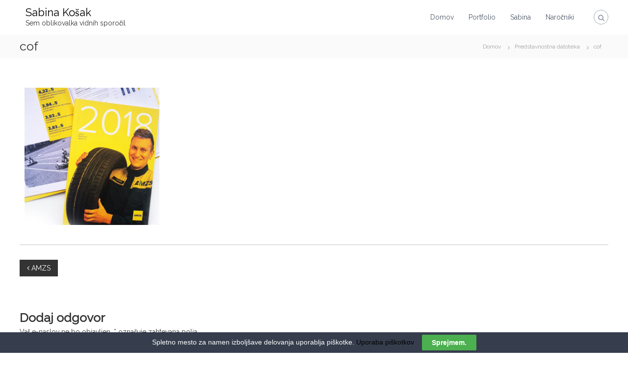

--- FILE ---
content_type: text/html; charset=UTF-8
request_url: https://www.sabinakosak.com/portfolio/oblikovanje-logotipa-in-celostne-graficne-podobe/cof-27/
body_size: 7439
content:
<!DOCTYPE html><html dir=ltr lang=sl-SI><head><meta charset="UTF-8"><meta name="viewport" content="width=device-width, initial-scale=1"><link rel=profile href=https://gmpg.org/xfn/11><title>cof | Sabina Košak</title><meta name="description" content="cof"><meta name="robots" content="max-image-preview:large"><link rel=canonical href=https://www.sabinakosak.com/portfolio/oblikovanje-logotipa-in-celostne-graficne-podobe/cof-27/ ><meta name="google" content="nositelinkssearchbox"> <script type=application/ld+json class=aioseo-schema>{"@context":"https:\/\/schema.org","@graph":[{"@type":"WebSite","@id":"https:\/\/www.sabinakosak.com\/#website","url":"https:\/\/www.sabinakosak.com\/","name":"Sabina Ko\u0161ak","description":"Sem oblikovalka vidnih sporo\u010dil","inLanguage":"sl-SI","publisher":{"@id":"https:\/\/www.sabinakosak.com\/#organization"}},{"@type":"Organization","@id":"https:\/\/www.sabinakosak.com\/#organization","name":"Sabina Ko\u0161ak","url":"https:\/\/www.sabinakosak.com\/"},{"@type":"BreadcrumbList","@id":"https:\/\/www.sabinakosak.com\/portfolio\/oblikovanje-logotipa-in-celostne-graficne-podobe\/cof-27\/#breadcrumblist","itemListElement":[{"@type":"ListItem","@id":"https:\/\/www.sabinakosak.com\/#listItem","position":1,"item":{"@type":"WebPage","@id":"https:\/\/www.sabinakosak.com\/","name":"Domov","description":"Sem oblikovalka vidnih sporo\u010dil","url":"https:\/\/www.sabinakosak.com\/"},"nextItem":"https:\/\/www.sabinakosak.com\/portfolio\/oblikovanje-logotipa-in-celostne-graficne-podobe\/cof-27\/#listItem"},{"@type":"ListItem","@id":"https:\/\/www.sabinakosak.com\/portfolio\/oblikovanje-logotipa-in-celostne-graficne-podobe\/cof-27\/#listItem","position":2,"item":{"@type":"WebPage","@id":"https:\/\/www.sabinakosak.com\/portfolio\/oblikovanje-logotipa-in-celostne-graficne-podobe\/cof-27\/","name":"cof","description":"cof","url":"https:\/\/www.sabinakosak.com\/portfolio\/oblikovanje-logotipa-in-celostne-graficne-podobe\/cof-27\/"},"previousItem":"https:\/\/www.sabinakosak.com\/#listItem"}]},{"@type":"Person","@id":"https:\/\/www.sabinakosak.com\/author\/sabina\/#author","url":"https:\/\/www.sabinakosak.com\/author\/sabina\/","name":"Sabina","image":{"@type":"ImageObject","@id":"https:\/\/www.sabinakosak.com\/portfolio\/oblikovanje-logotipa-in-celostne-graficne-podobe\/cof-27\/#authorImage","url":"https:\/\/secure.gravatar.com\/avatar\/8e4eccedc6ddfb8445ffdd59293e0599?s=96&d=mm&r=g","width":96,"height":96,"caption":"Sabina"}},{"@type":"ItemPage","@id":"https:\/\/www.sabinakosak.com\/portfolio\/oblikovanje-logotipa-in-celostne-graficne-podobe\/cof-27\/#itempage","url":"https:\/\/www.sabinakosak.com\/portfolio\/oblikovanje-logotipa-in-celostne-graficne-podobe\/cof-27\/","name":"cof | Sabina Ko\u0161ak","description":"cof","inLanguage":"sl-SI","isPartOf":{"@id":"https:\/\/www.sabinakosak.com\/#website"},"breadcrumb":{"@id":"https:\/\/www.sabinakosak.com\/portfolio\/oblikovanje-logotipa-in-celostne-graficne-podobe\/cof-27\/#breadcrumblist"},"author":"https:\/\/www.sabinakosak.com\/author\/sabina\/#author","creator":"https:\/\/www.sabinakosak.com\/author\/sabina\/#author","datePublished":"2021-06-28T12:12:54+02:00","dateModified":"2021-06-28T12:12:54+02:00"}]}</script> <script >window.ga=window.ga||function(){(ga.q=ga.q||[]).push(arguments)};ga.l=+new Date;ga('create',"UA-25704322-3",{'cookieDomain':'sabinakosak.com'});ga('require','outboundLinkTracker');ga('send','pageview');</script> <script async src=https://www.google-analytics.com/analytics.js></script> <script async src="https://www.sabinakosak.com/wp-content/plugins/all-in-one-seo-pack/dist/Lite/assets/autotrack.ca946afc.js?x28512&amp;ver=4.2.2"></script> <link rel=dns-prefetch href=//s.w.org><link href=https://fonts.gstatic.com crossorigin rel=preconnect><link rel=alternate type=application/rss+xml title="Sabina Košak &raquo; Vir" href=https://www.sabinakosak.com/feed/ ><link rel=alternate type=application/rss+xml title="Sabina Košak &raquo; Vir komentarjev" href=https://www.sabinakosak.com/comments/feed/ ><link rel=alternate type=application/rss+xml title="Sabina Košak &raquo; cof Vir komentarjev" href=https://www.sabinakosak.com/portfolio/oblikovanje-logotipa-in-celostne-graficne-podobe/cof-27/feed/ > <script>window._wpemojiSettings={"baseUrl":"https:\/\/s.w.org\/images\/core\/emoji\/13.1.0\/72x72\/","ext":".png","svgUrl":"https:\/\/s.w.org\/images\/core\/emoji\/13.1.0\/svg\/","svgExt":".svg","source":{"concatemoji":"https:\/\/www.sabinakosak.com\/wp-includes\/js\/wp-emoji-release.min.js?ver=5.8.12"}};!function(e,a,t){var n,r,o,i=a.createElement("canvas"),p=i.getContext&&i.getContext("2d");function s(e,t){var a=String.fromCharCode;p.clearRect(0,0,i.width,i.height),p.fillText(a.apply(this,e),0,0);e=i.toDataURL();return p.clearRect(0,0,i.width,i.height),p.fillText(a.apply(this,t),0,0),e===i.toDataURL()}function c(e){var t=a.createElement("script");t.src=e,t.defer=t.type="text/javascript",a.getElementsByTagName("head")[0].appendChild(t)}for(o=Array("flag","emoji"),t.supports={everything:!0,everythingExceptFlag:!0},r=0;r<o.length;r++)t.supports[o[r]]=function(e){if(!p||!p.fillText)return!1;switch(p.textBaseline="top",p.font="600 32px Arial",e){case"flag":return s([127987,65039,8205,9895,65039],[127987,65039,8203,9895,65039])?!1:!s([55356,56826,55356,56819],[55356,56826,8203,55356,56819])&&!s([55356,57332,56128,56423,56128,56418,56128,56421,56128,56430,56128,56423,56128,56447],[55356,57332,8203,56128,56423,8203,56128,56418,8203,56128,56421,8203,56128,56430,8203,56128,56423,8203,56128,56447]);case"emoji":return!s([10084,65039,8205,55357,56613],[10084,65039,8203,55357,56613])}return!1}(o[r]),t.supports.everything=t.supports.everything&&t.supports[o[r]],"flag"!==o[r]&&(t.supports.everythingExceptFlag=t.supports.everythingExceptFlag&&t.supports[o[r]]);t.supports.everythingExceptFlag=t.supports.everythingExceptFlag&&!t.supports.flag,t.DOMReady=!1,t.readyCallback=function(){t.DOMReady=!0},t.supports.everything||(n=function(){t.readyCallback()},a.addEventListener?(a.addEventListener("DOMContentLoaded",n,!1),e.addEventListener("load",n,!1)):(e.attachEvent("onload",n),a.attachEvent("onreadystatechange",function(){"complete"===a.readyState&&t.readyCallback()})),(n=t.source||{}).concatemoji?c(n.concatemoji):n.wpemoji&&n.twemoji&&(c(n.twemoji),c(n.wpemoji)))}(window,document,window._wpemojiSettings);</script> <style>img.wp-smiley,img.emoji{display:inline !important;border:none !important;box-shadow:none !important;height:1em !important;width:1em !important;margin:0 .07em !important;vertical-align:-0.1em !important;background:none !important;padding:0 !important}</style><link rel=stylesheet id=wp-block-library-css  href='https://www.sabinakosak.com/wp-includes/css/dist/block-library/style.min.css?x28512&amp;ver=5.8.12' type=text/css media=all><style id=wp-block-library-theme-inline-css>#start-resizable-editor-section{display:none}.wp-block-audio figcaption{color:#555;font-size:13px;text-align:center}.is-dark-theme .wp-block-audio figcaption{color:hsla(0,0%,100%,.65)}.wp-block-code{font-family:Menlo,Consolas,monaco,monospace;color:#1e1e1e;padding:.8em 1em;border:1px solid #ddd;border-radius:4px}.wp-block-embed figcaption{color:#555;font-size:13px;text-align:center}.is-dark-theme .wp-block-embed figcaption{color:hsla(0,0%,100%,.65)}.blocks-gallery-caption{color:#555;font-size:13px;text-align:center}.is-dark-theme .blocks-gallery-caption{color:hsla(0,0%,100%,.65)}.wp-block-image figcaption{color:#555;font-size:13px;text-align:center}.is-dark-theme .wp-block-image figcaption{color:hsla(0,0%,100%,.65)}.wp-block-pullquote{border-top:4px solid;border-bottom:4px solid;margin-bottom:1.75em;color:currentColor}.wp-block-pullquote__citation,.wp-block-pullquote cite,.wp-block-pullquote footer{color:currentColor;text-transform:uppercase;font-size:.8125em;font-style:normal}.wp-block-quote{border-left:.25em solid;margin:0 0 1.75em;padding-left:1em}.wp-block-quote cite,.wp-block-quote footer{color:currentColor;font-size:.8125em;position:relative;font-style:normal}.wp-block-quote.has-text-align-right{border-left:none;border-right:.25em solid;padding-left:0;padding-right:1em}.wp-block-quote.has-text-align-center{border:none;padding-left:0}.wp-block-quote.is-large,.wp-block-quote.is-style-large{border:none}.wp-block-search .wp-block-search__label{font-weight:700}.wp-block-group.has-background{padding:1.25em 2.375em;margin-top:0;margin-bottom:0}.wp-block-separator{border:none;border-bottom:2px solid;margin-left:auto;margin-right:auto;opacity:.4}.wp-block-separator:not(.is-style-wide):not(.is-style-dots){width:100px}.wp-block-separator.has-background:not(.is-style-dots){border-bottom:none;height:1px}.wp-block-separator.has-background:not(.is-style-wide):not(.is-style-dots){height:2px}.wp-block-table thead{border-bottom:3px solid}.wp-block-table tfoot{border-top:3px solid}.wp-block-table td,.wp-block-table th{padding:.5em;border:1px solid;word-break:normal}.wp-block-table figcaption{color:#555;font-size:13px;text-align:center}.is-dark-theme .wp-block-table figcaption{color:hsla(0,0%,100%,.65)}.wp-block-video figcaption{color:#555;font-size:13px;text-align:center}.is-dark-theme .wp-block-video figcaption{color:hsla(0,0%,100%,.65)}.wp-block-template-part.has-background{padding:1.25em 2.375em;margin-top:0;margin-bottom:0}#end-resizable-editor-section{display:none}</style><link rel=stylesheet id=cookie-law-bar-css-css  href='https://www.sabinakosak.com/wp-content/plugins/cookie-law-bar/static/css/cookie-law-bar.css?x28512&amp;ver=5.8.12' type=text/css media=all><link rel=stylesheet id=font-awesome-css  href='https://www.sabinakosak.com/wp-content/themes/flash/css/font-awesome.min.css?x28512&amp;ver=5.8.12' type=text/css media><link rel=stylesheet id=flash-style-css  href='https://www.sabinakosak.com/wp-content/themes/flash/style.css?x28512&amp;ver=5.8.12' type=text/css media=all><style id=flash-style-inline-css>#site-navigation ul li:hover > a, #site-navigation ul li.current-menu-item > a, #site-navigation ul li.current_page_item > a, #site-navigation ul li.current_page_ancestor > a, #site-navigation ul li.current-menu-ancestor > a,#site-navigation ul.sub-menu li:hover > a,#site-navigation ul li ul.sub-menu li.menu-item-has-children ul li:hover > a,#site-navigation ul li ul.sub-menu li.menu-item-has-children:hover > .menu-item,body.transparent #masthead .header-bottom #site-navigation ul li:hover > .menu-item,body.transparent #masthead .header-bottom #site-navigation ul li:hover > a,body.transparent #masthead .header-bottom #site-navigation ul.sub-menu li:hover > a,body.transparent #masthead .header-bottom #site-navigation ul.sub-menu li.menu-item-has-children ul li:hover > a,body.transparent.header-sticky #masthead-sticky-wrapper #masthead .header-bottom #site-navigation ul.sub-menu li > a:hover,.tg-service-widget .service-title-wrap a:hover,.tg-service-widget .service-more,.feature-product-section .button-group button:hover ,.fun-facts-section .fun-facts-icon-wrap,.fun-facts-section .tg-fun-facts-widget.tg-fun-facts-layout-2 .counter-wrapper,.blog-section .tg-blog-widget-layout-2 .blog-content .read-more-container .read-more a,footer.footer-layout #top-footer .widget-title::first-letter,footer.footer-layout #top-footer .widget ul li a:hover,footer.footer-layout #bottom-footer .copyright .copyright-text a:hover,footer.footer-layout #bottom-footer .footer-menu ul li a:hover,.archive #primary .entry-content-block h2.entry-title a:hover,.blog #primary .entry-content-block h2.entry-title a:hover,#secondary .widget ul li a:hover,.woocommerce-Price-amount.amount,.team-wrapper .team-content-wrapper .team-social a:hover,.testimonial-container .testimonial-wrapper .testimonial-slide .testominial-content-wrapper .testimonial-icon,.footer-menu li a:hover,.tg-feature-product-filter-layout .button.is-checked:hover,.testimonial-container .testimonial-icon,#site-navigation ul li.menu-item-has-children:hover > .sub-toggle,.woocommerce-error::before, .woocommerce-info::before, .woocommerce-message::before,#primary .post .entry-content-block .entry-meta a:hover,#primary .post .entry-content-block .entry-meta span:hover,.entry-meta span:hover a,.post .entry-content-block .entry-footer span a:hover,#secondary .widget ul li a,#comments .comment-list article.comment-body .reply a,.tg-slider-widget .btn-wrapper a,.entry-content a, .related-posts-wrapper .entry-title a:hover, .related-posts-wrapper .entry-meta > span a:hover{color:#00a9e0}.blog-section .tg-blog-widget-layout-1 .tg-blog-widget:hover, #scroll-up,.header-bottom .search-wrap .search-box .searchform .btn:hover,.header-bottom .cart-wrap .flash-cart-views a span,body.transparent #masthead .header-bottom #site-navigation ul li a::before,.tg-slider-widget.slider-dark .btn-wrapper a:hover, .section-title:after,.about-section .about-content-wrapper .btn-wrapper a,.tg-service-widget .service-icon-wrap,.team-wrapper .team-content-wrapper .team-designation:after,.call-to-action-section .btn-wrapper a:hover,.blog-section .tg-blog-widget-layout-1:hover,.blog-section .tg-blog-widget-layout-2 .post-image .entry-date,.blog-section .tg-blog-widget-layout-2 .blog-content .post-readmore,.pricing-table-section .tg-pricing-table-widget:hover,.pricing-table-section .tg-pricing-table-widget.tg-pricing-table-layout-2 .pricing,.pricing-table-section .tg-pricing-table-widget.tg-pricing-table-layout-2 .btn-wrapper a,footer.footer-layout #top-footer .widget_tag_cloud .tagcloud a:hover,#secondary .widget-title:after, #secondary .searchform .btn:hover,#primary .searchform .btn:hover,  #respond #commentform .form-submit input,.woocommerce span.onsale, .woocommerce ul.products li.product .onsale,.woocommerce ul.products li.product .button,.woocommerce #respond input#submit.alt,.woocommerce a.button.alt,.woocommerce button.button.alt,.woocommerce input.button.alt,.added_to_cart.wc-forward,.testimonial-container .swiper-pagination.testimonial-pager .swiper-pagination-bullet:hover, .testimonial-container .swiper-pagination.testimonial-pager .swiper-pagination-bullet.swiper-pagination-bullet-active,.header-bottom .searchform .btn,.navigation .nav-links a:hover, .bttn:hover, button, input[type="button"]:hover, input[type="reset"]:hover, input[type="submit"]:hover,.tg-slider-widget .btn-wrapper a:hover{background-color:#00a9e0}.feature-product-section .tg-feature-product-layout-2 .tg-container .tg-column-wrapper .tg-feature-product-widget .featured-image-desc, .tg-team-widget.tg-team-layout-3 .team-wrapper .team-img .team-social{background-color:rgba( 0, 169, 224, 0.8)}#respond #commentform .form-submit input:hover{background-color:#0095cc}.tg-slider-widget.slider-dark .btn-wrapper a:hover,.call-to-action-section .btn-wrapper a:hover,footer.footer-layout #top-footer .widget_tag_cloud .tagcloud a:hover,.woocommerce-error, .woocommerce-info, .woocommerce-message,#comments .comment-list article.comment-body .reply a::before,.tg-slider-widget .btn-wrapper a, .tg-slider-widget .btn-wrapper a:hover{border-color:#00a9e0}body.transparent.header-sticky #masthead-sticky-wrapper.is-sticky #site-navigation ul li.current-flash-item a, #site-navigation ul li.current-flash-item a, body.transparent.header-sticky #masthead-sticky-wrapper #site-navigation ul li:hover > a,body.transparent #site-navigation ul li:hover .sub-toggle{color:#00a9e0}.tg-service-widget .service-icon-wrap:after{border-top-color:#00a9e0}body.transparent.header-sticky #masthead-sticky-wrapper .search-wrap .search-icon:hover, body.transparent .search-wrap .search-icon:hover, .header-bottom .search-wrap .search-icon:hover{border-color:#00a9e0}body.transparent.header-sticky #masthead-sticky-wrapper .search-wrap .search-icon:hover, body.transparent #masthead .header-bottom .search-wrap .search-icon:hover, .header-bottom .search-wrap .search-icon:hover,.breadcrumb-trail.breadcrumbs .trail-items li:first-child span:hover,.breadcrumb-trail.breadcrumbs .trail-items li span:hover a{color:#00a9e0}.woocommerce ul.products li.product .button:hover, .woocommerce #respond input#submit.alt:hover, .woocommerce a.button.alt:hover, .woocommerce button.button.alt:hover, .woocommerce input.button.alt:hover,.added_to_cart.wc-forward:hover{background-color:#0095cc}.feature-product-section .tg-feature-product-widget .featured-image-desc::before,.blog-section .row:nth-child(odd) .tg-blog-widget:hover .post-image::before{border-right-color:#00a9e0}.feature-product-section .tg-feature-product-widget .featured-image-desc::before,.blog-section .row:nth-child(odd) .tg-blog-widget:hover .post-image::before,footer.footer-layout #top-footer .widget-title,.blog-section .row:nth-child(2n) .tg-blog-widget:hover .post-image::before{border-left-color:#00a9e0}.blog-section .tg-blog-widget-layout-2 .entry-title a:hover, .blog-section .tg-blog-widget-layout-2 .tg-blog-widget:hover .blog-content .entry-title a:hover, .tg-blog-widget-layout-2 .read-more-container .entry-author:hover a, .tg-blog-widget-layout-2 .read-more-container .entry-author:hover, .blog-section .tg-blog-widget-layout-2 .read-more-container .read-more:hover a{color:#0095cc}.tg-service-widget .service-more:hover{color:#0095cc}@media(max-width: 980px){#site-navigation ul li.menu-item-has-children .sub-toggle{background-color:#00a9e0}}@media screen and (min-width: 56.875em){.main-navigation li:hover > a, .main-navigation li.focus>a{color:#00a9e0}}</style><link rel=stylesheet id=responsive-css  href='https://www.sabinakosak.com/wp-content/themes/flash/css/responsive.min.css?x28512&amp;ver=5.8.12' type=text/css media> <script src='https://www.sabinakosak.com/wp-includes/js/jquery/jquery.min.js?x28512&amp;ver=3.6.0' id=jquery-core-js></script> <script src='https://www.sabinakosak.com/wp-includes/js/jquery/jquery-migrate.min.js?x28512&amp;ver=3.3.2' id=jquery-migrate-js></script> <script src='https://www.sabinakosak.com/wp-content/plugins/cookie-law-bar/static/js/cookie-law-bar.js?x28512&amp;ver=5.8.12' id=cookie-law-bar-js-js></script> <link rel=https://api.w.org/ href=https://www.sabinakosak.com/wp-json/ ><link rel=alternate type=application/json href=https://www.sabinakosak.com/wp-json/wp/v2/media/789><link rel=EditURI type=application/rsd+xml title=RSD href=https://www.sabinakosak.com/xmlrpc.php?rsd><link rel=wlwmanifest type=application/wlwmanifest+xml href=https://www.sabinakosak.com/wp-includes/wlwmanifest.xml><meta name="generator" content="WordPress 5.8.12"><link rel=shortlink href='https://www.sabinakosak.com/?p=789'><link rel=alternate type=application/json+oembed href="https://www.sabinakosak.com/wp-json/oembed/1.0/embed?url=https%3A%2F%2Fwww.sabinakosak.com%2Fportfolio%2Foblikovanje-logotipa-in-celostne-graficne-podobe%2Fcof-27%2F"><link rel=alternate type=text/xml+oembed href="https://www.sabinakosak.com/wp-json/oembed/1.0/embed?url=https%3A%2F%2Fwww.sabinakosak.com%2Fportfolio%2Foblikovanje-logotipa-in-celostne-graficne-podobe%2Fcof-27%2F&#038;format=xml"><style id=wp-custom-css>.slider-arrow{display:none !important}</style><style id=kirki-inline-styles>body{font-family:Raleway;font-weight:400}@font-face{font-family:'Raleway';font-style:normal;font-weight:400;font-display:swap;src:url(https://www.sabinakosak.com/wp-content/fonts/raleway/font) format('woff');unicode-range:U+0460-052F, U+1C80-1C8A, U+20B4, U+2DE0-2DFF, U+A640-A69F, U+FE2E-FE2F}@font-face{font-family:'Raleway';font-style:normal;font-weight:400;font-display:swap;src:url(https://www.sabinakosak.com/wp-content/fonts/raleway/font) format('woff');unicode-range:U+0301, U+0400-045F, U+0490-0491, U+04B0-04B1, U+2116}@font-face{font-family:'Raleway';font-style:normal;font-weight:400;font-display:swap;src:url(https://www.sabinakosak.com/wp-content/fonts/raleway/font) format('woff');unicode-range:U+0102-0103, U+0110-0111, U+0128-0129, U+0168-0169, U+01A0-01A1, U+01AF-01B0, U+0300-0301, U+0303-0304, U+0308-0309, U+0323, U+0329, U+1EA0-1EF9, U+20AB}@font-face{font-family:'Raleway';font-style:normal;font-weight:400;font-display:swap;src:url(https://www.sabinakosak.com/wp-content/fonts/raleway/font) format('woff');unicode-range:U+0100-02BA, U+02BD-02C5, U+02C7-02CC, U+02CE-02D7, U+02DD-02FF, U+0304, U+0308, U+0329, U+1D00-1DBF, U+1E00-1E9F, U+1EF2-1EFF, U+2020, U+20A0-20AB, U+20AD-20C0, U+2113, U+2C60-2C7F, U+A720-A7FF}@font-face{font-family:'Raleway';font-style:normal;font-weight:400;font-display:swap;src:url(https://www.sabinakosak.com/wp-content/fonts/raleway/font) format('woff');unicode-range:U+0000-00FF, U+0131, U+0152-0153, U+02BB-02BC, U+02C6, U+02DA, U+02DC, U+0304, U+0308, U+0329, U+2000-206F, U+20AC, U+2122, U+2191, U+2193, U+2212, U+2215, U+FEFF, U+FFFD}</style></head><body data-rsssl=1 class="attachment attachment-template-default single single-attachment postid-789 attachmentid-789 attachment-jpeg wp-embed-responsive  left-logo-right-menu full-width"><div id=preloader-background><div id=spinners><div id=preloader> <span></span> <span></span> <span></span> <span></span> <span></span></div></div></div><div id=page class=site> <a class="skip-link screen-reader-text" href=#content>Preskoči na vsebino</a><header id=masthead class=site-header role=banner><div class=header-top><div class=tg-container><div class="tg-column-wrapper clearfix"><div class=left-content></div><div class=right-content></div></div></div></div><div class=header-bottom><div class=tg-container><div class=logo><div class="logo-text site-branding"><p class=site-title><a href=https://www.sabinakosak.com/ rel=home>Sabina Košak</a></p><p class=site-description>Sem oblikovalka vidnih sporočil</p></div></div><div class=site-navigation-wrapper><nav id=site-navigation class=main-navigation role=navigation><div class=menu-toggle> <i class="fa fa-bars"></i></div><div class=menu-primary-menu-container><ul id=primary-menu class=menu><li id=menu-item-209 class="menu-item menu-item-type-custom menu-item-object-custom menu-item-home menu-item-209"><a href=https://www.sabinakosak.com/#page>Domov</a></li> <li id=menu-item-202 class="menu-item menu-item-type-custom menu-item-object-custom menu-item-202"><a href=https://www.sabinakosak.com/portfolio>Portfolio</a></li> <li id=menu-item-203 class="menu-item menu-item-type-custom menu-item-object-custom menu-item-home menu-item-203"><a href=https://www.sabinakosak.com/#team>Sabina</a></li> <li id=menu-item-206 class="menu-item menu-item-type-custom menu-item-object-custom menu-item-home menu-item-206"><a href=https://www.sabinakosak.com/#clients>Naročniki</a></li></ul></div></nav></div><div class=header-action-container><div class=search-wrap><div class=search-icon> <i class="fa fa-search"></i></div><div class=search-box><form role=search method=get class=searchform action=https://www.sabinakosak.com/ > <label> <span class=screen-reader-text>Poišči:</span> <input type=search class=search-field placeholder="Iskanje &hellip;" value name=s> </label> <button type=submit class="search-submit btn search-btn"><span class=screen-reader-text>Poišči</span><i class="fa fa-search"></i></button></form></div></div></div></div></div></header><nav id=flash-breadcrumbs class="breadcrumb-trail breadcrumbs"><div class=tg-container><h1 class="trail-title">cof</h1><ul class=trail-items><li class="trail-item trail-begin"><a class=trail-home href=https://www.sabinakosak.com title=Domov><span>Domov</span></a></li><li class=trail-item><a class=item-custom-post-type href title="Predstavnostna datoteka"><span>Predstavnostna datoteka</span></a></li><li class=trail-item><span>cof</span></li></ul></div></nav><div id=content class=site-content><div class=tg-container><div id=primary class=content-area><main id=main class=site-main role=main><article id=post-789 class="post-789 attachment type-attachment status-inherit hentry"><div class=entry-content-block><header class=entry-header><div class="entry-title hidden">cof</div></header><div class=entry-content><p class=attachment><a href=https://www.sabinakosak.com/wp-content/uploads/2019/07/AMZS-LP2018.jpg?x28512><img width=295 height=300 src=https://www.sabinakosak.com/wp-content/uploads/2019/07/AMZS-LP2018-295x300.jpg?x28512 class="attachment-medium size-medium" alt loading=lazy srcset="https://www.sabinakosak.com/wp-content/uploads/2019/07/AMZS-LP2018-295x300.jpg 295w, https://www.sabinakosak.com/wp-content/uploads/2019/07/AMZS-LP2018-1006x1024.jpg 1006w, https://www.sabinakosak.com/wp-content/uploads/2019/07/AMZS-LP2018-768x781.jpg 768w, https://www.sabinakosak.com/wp-content/uploads/2019/07/AMZS-LP2018-1510x1536.jpg 1510w, https://www.sabinakosak.com/wp-content/uploads/2019/07/AMZS-LP2018.jpg 2000w" sizes="(max-width: 295px) 100vw, 295px"></a></p></div><footer class=entry-footer></footer></div></article><nav class="navigation post-navigation" role=navigation aria-label=Prispevki><h2 class="screen-reader-text">Navigacija prispevka</h2><div class=nav-links><div class=nav-previous><a href=https://www.sabinakosak.com/portfolio/oblikovanje-logotipa-in-celostne-graficne-podobe/ rel=prev><span><i class="fa fa-angle-left"></i></span> <span class=entry-title>AMZS</span></a></div></div></nav><div id=comments class=comments-area><div id=respond class=comment-respond><h3 id="reply-title" class="comment-reply-title">Dodaj odgovor <small><a rel=nofollow id=cancel-comment-reply-link href=/portfolio/oblikovanje-logotipa-in-celostne-graficne-podobe/cof-27/#respond style=display:none;>Prekliči odgovor</a></small></h3><form action=https://www.sabinakosak.com/wp-comments-post.php method=post id=commentform class=comment-form novalidate><p class=comment-notes><span id=email-notes>Vaš e-naslov ne bo objavljen.</span> <span class=required>*</span> označuje zahtevana polja</p><p class=comment-form-comment><label for=comment>Komentar</label><textarea id=comment name=comment cols=45 rows=8 maxlength=65525 required=required></textarea></p><p class=comment-form-author><label for=author>Ime in priimek <span class=required>*</span></label> <input id=author name=author type=text value size=30 maxlength=245 required=required></p><p class=comment-form-email><label for=email>E-pošta <span class=required>*</span></label> <input id=email name=email type=email value size=30 maxlength=100 aria-describedby=email-notes required=required></p><p class=comment-form-url><label for=url>Spletišče</label> <input id=url name=url type=url value size=30 maxlength=200></p><p class=comment-form-cookies-consent><input id=wp-comment-cookies-consent name=wp-comment-cookies-consent type=checkbox value=yes> <label for=wp-comment-cookies-consent>Shrani moje ime, e-pošto in spletišče v ta brskalnik za naslednjič, ko komentiram.</label></p><p class=form-submit><input name=submit type=submit id=submit class=submit value="Objavi komentar"> <input type=hidden name=comment_post_ID value=789 id=comment_post_ID> <input type=hidden name=comment_parent id=comment_parent value=0></p></form></div></div></main></div></div></div><footer id=colophon class="footer-layout site-footer" role=contentinfo><div id=top-footer><div class=tg-container><div class=tg-column-wrapper><div class="tg-column-2 footer-block"><section id=text-3 class="widget widget_text"><h3 class="widget-title">KONTAKTI</h3><div class=textwidget><p>Sabina Košak u.d.i.a.<br> Solos d.o.o.    (<a href=http://www.solos.si target=_blank rel=noopener>www.solos.si</a>)<br> Dunajska cesta 114<br> 1000 Ljubljana</p><p><a href=mailto:sabina.kosak@solos.si>sabina.kosak@solos.si</a></p></div></section></div><div class="tg-column-2 footer-block"></div></div></div></div><div id=bottom-footer><div class=tg-container><div class=copyright> <span class=copyright-text> Copyright &copy;  2026	<a href=https://www.sabinakosak.com/ >Sabina Košak</a> All rights reserved. Theme: <a href=https://themegrill.com/themes/flash/ target=_blank rel=nofollow>Flash</a> by ThemeGrill.		Powered by <a href="https://wordpress.org/"target=_blank rel=nofollow>WordPress</a>	</span></div></div></div></footer> <a href=#masthead id=scroll-up><i class="fa fa-chevron-up"></i></a></div><div id=cookie-law-bar style=bottom:0;background:#363d4d;color:#fff;>Spletno mesto za namen izboljšave delovanja uporablja piškotke. <a href=http://www.reaktiv.si/piskotki/ target=_blank> Uporaba piškotkov</a><button id=cookie-law-btn style=background:#4caf50;color:#fff; onclick=clb_accept();>Sprejmem.</button></div> <script src='https://www.sabinakosak.com/wp-content/themes/flash/js/jquery.nav.min.js?x28512&amp;ver=5.8.12' id=nav-js></script> <script src='https://www.sabinakosak.com/wp-content/themes/flash/js/flash.min.js?x28512&amp;ver=5.8.12' id=flash-custom-js></script> <script src='https://www.sabinakosak.com/wp-content/themes/flash/js/navigation.min.js?x28512&amp;ver=5.8.12' id=flash-navigation-js></script> <script src='https://www.sabinakosak.com/wp-content/themes/flash/js/skip-link-focus-fix.js?x28512&amp;ver=20151215' id=flash-skip-link-focus-fix-js></script> <script src='https://www.sabinakosak.com/wp-includes/js/comment-reply.min.js?x28512&amp;ver=5.8.12' id=comment-reply-js></script> <script src='https://www.sabinakosak.com/wp-includes/js/wp-embed.min.js?x28512&amp;ver=5.8.12' id=wp-embed-js></script> </body></html>